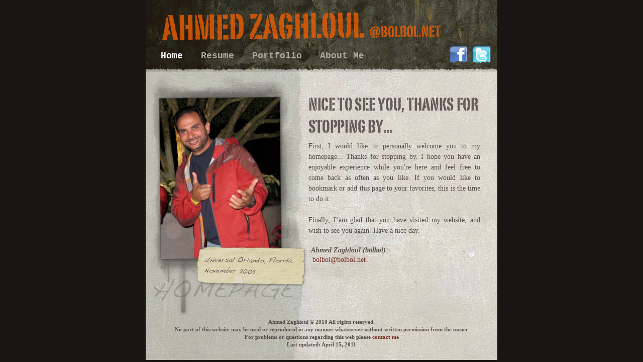

--- FILE ---
content_type: text/html
request_url: http://bolbol.net/Home.html
body_size: 3183
content:
<?xml version="1.0" encoding="UTF-8"?>
<!DOCTYPE html PUBLIC "-//W3C//DTD XHTML 1.0 Transitional//EN" "http://www.w3.org/TR/xhtml1/DTD/xhtml1-transitional.dtd">


<html xmlns="http://www.w3.org/1999/xhtml" xml:lang="en" lang="en">
  <head><meta http-equiv="Content-Type" content="text/html; charset=UTF-8" />
    
    <meta name="Generator" content="iWeb 3.0.3" />
    <meta name="iWeb-Build" content="local-build-20110415" />
    <meta http-equiv="X-UA-Compatible" content="IE=EmulateIE7" />
    <meta name="viewport" content="width=700" />
    <title>ahmed zaghloul @bolbol.net</title>
    <link rel="stylesheet" type="text/css" media="screen,print" href="Home_files/Home.css" />
    <!--[if lt IE 8]><link rel='stylesheet' type='text/css' media='screen,print' href='Home_files/HomeIE.css'/><![endif]-->
    <!--[if gte IE 8]><link rel='stylesheet' type='text/css' media='screen,print' href='Media/IE8.css'/><![endif]-->
    <script type="text/javascript" src="Scripts/iWebSite.js"></script>
    <script type="text/javascript" src="Scripts/Widgets/SharedResources/WidgetCommon.js"></script>
    <script type="text/javascript" src="Scripts/Widgets/Navbar/navbar.js"></script>
    <script type="text/javascript" src="Scripts/iWebImage.js"></script>
    <script type="text/javascript" src="Home_files/Home.js"></script>
  </head>
  <body style="background: rgb(25, 21, 21); margin: 0pt; " onload="onPageLoad();" onunload="onPageUnload();">
    <div style="text-align: center; ">
      <div style="margin-bottom: 0px; margin-left: auto; margin-right: auto; margin-top: 0px; overflow: hidden; position: relative; word-wrap: break-word;  text-align: left; width: 700px; " id="body_content">
        <div style="background: transparent url(Home_files/rpwtile_v6.jpg) repeat scroll top left; width: 700px; ">
          <div style="height: 97px; margin-left: 0px; position: relative; width: 700px; z-index: 10; " id="header_layer">
            <div style="height: 0px; line-height: 0px; " class="bumper"> </div>
            <div style="height: 95px; width: 634px;  height: 95px; left: 33px; position: absolute; top: 2px; width: 634px; z-index: 1; " class="tinyText">
              <div style="position: relative; width: 634px; ">
                <img src="Home_files/shapeimage_1.png" alt="ahmed zaghloul @bolbol.net" style="height: 56px; left: 0px; margin-top: 22px; position: absolute; top: 0px; width: 554px; " />
              </div>
            </div>
          </div>
          <div style="margin-left: 0px; position: relative; width: 700px; z-index: 0; " id="nav_layer">
            <div style="height: 0px; line-height: 0px; " class="bumper"> </div>
            <div style="height: 490px; width: 700px;  height: 490px; left: 0px; position: absolute; top: -489px; width: 700px; z-index: 1; " class="tinyText style_SkipStroke">
              <img src="Home_files/navfill-v2.jpg" alt="" style="border: none; height: 490px; width: 700px; " />
            </div>
            <div style="height: 1px; line-height: 1px; " class="tinyText"> </div>
            <div class="com-apple-iweb-widget-navbar flowDefining" id="widget0" style="margin-left: 0px; margin-top: -1px; opacity: 1.00; position: relative; width: 700px; z-index: 1; ">
    
              <div id="widget0-navbar" class="navbar">

      
                <div id="widget0-bg" class="navbar-bg">

        
                  <ul id="widget0-navbar-list" class="navbar-list">
 <li></li> 
</ul>
                  
      
</div>
                
    
</div>
            </div>
            <script type="text/javascript"><!--//--><![CDATA[//><!--
new NavBar('widget0', 'Scripts/Widgets/Navbar', 'Scripts/Widgets/SharedResources', '.', {"path-to-root": "", "navbar-css": ".navbar {\n\tfont-family: 'Courier New', Courier, monospace, serif;\n\tfont-size: 1.1em;\n\tcolor: #AFAA9F;\n\tmargin: -2px 0 0 0px;\n\tline-height: 20px;\n\tpadding: 5px 0 12px 0;\n\tfont-weight: bold;\n\tbackground-image: url(Home_files\/navfill-v2_1.jpg);\n}\n\n.navbar-bg {\n\ttext-align: left;\n}\n\n.navbar-bg ul {\n\tlist-style: none;\n\tmargin: 0px;\n\tpadding: 0 10px 0 30px;\n}\n\n\nli {\n\tlist-style-type: none;\n\tdisplay: inline;\n\tpadding: 0px 25px 0 0;\n}\n\n\nli a {\n\ttext-decoration: none;\n\tcolor: #AFAA9F;\n}\n\nli a:visited {\n\ttext-decoration: none;\n\tcolor: #AFAA9F;\n}\n\nli a:hover\n{\n \tcolor: #D64600;\n}\n\n\nli.current-page a\n{\n\t color: #fff;\n\n}\n", "current-page-GUID": "F2C40E20-F149-4502-8359-DA4FB843835D", "isCollectionPage": "NO"});
//--><!]]></script>
            <div style="height: 35px; width: 38px;  height: 35px; left: 603px; position: absolute; top: -7px; width: 38px; z-index: 1; " class="tinyText style_SkipStroke_1 shadow_0">
              <a href="https://www.facebook.com/zaghloul" title="https://www.facebook.com/zaghloul"><img src="Home_files/facebook.png" alt="" style="border: none; height: 35px; width: 38px; " /></a>
            </div>
            


            <div style="height: 35px; width: 38px;  height: 35px; left: 649px; position: absolute; top: -7px; width: 38px; z-index: 1; " class="tinyText style_SkipStroke_1 shadow_1">
              <a href="http://twitter.com/#!/ahmedzaghloul" title="http://twitter.com/#!/ahmedzaghloul"><img src="Home_files/twitter.png" alt="" style="border: none; height: 35px; width: 38px; " /></a>
            </div>
            <div style="clear: both; height: 0px; line-height: 0px; " class="spacer"> </div>
          </div>
          <div style="margin-left: 0px; position: relative; width: 700px; z-index: 5; " id="body_layer">
            <div style="height: 0px; line-height: 0px; " class="bumper"> </div>
            <div style="height: 25px; width: 700px;  height: 25px; left: 0px; position: absolute; top: -15px; width: 700px; z-index: 1; " class="tinyText style_SkipStroke">
              <img src="Home_files/pagetop10.png" alt="" style="border: none; height: 25px; width: 700px; " />
            </div>
            


            <div style="height: 479px; width: 310px;  height: 479px; left: 8px; position: absolute; top: 15px; width: 310px; z-index: 1; " class="tinyText style_SkipStroke_2 shadow_2" id="id1">
              <img src="Home_files/welcome-1.png" alt="" style="border: none; height: 479px; width: 310px; " />
            </div>
            <div style="height: 1px; line-height: 1px; " class="tinyText"> </div>
            <div style="margin-left: 320px; margin-top: 142px; position: relative; width: 350px; z-index: 1; " class="style_SkipStroke_3 shape-with-text flowDefining">
              <div class="text-content style_External_350_258" style="padding: 0px; ">
                <div class="style">
                  <p style="padding-top: 0pt; " class="paragraph_style">First, I would like to personally welcome you to my homepage... Thanks for stopping by. I hope you have <span style="line-height: 21px; " class="style_1">an enjoyable experience while you're here and feel free to come back as often as you like. If you would like to bookmark or add this page to your favorites, this is the time to do it.<br /></span></p>
                  <p class="paragraph_style"><span style="line-height: 21px; " class="style_1"><br /></span></p>
                  <p class="paragraph_style"><span style="line-height: 21px; " class="style_1">Finally, I’am glad that you have visited my website, and wish to see you again. Have a nice day.<br /></span></p>
                  <p class="paragraph_style_1"><span style="line-height: 19px; " class="style_1"><br /></span></p>
                  <p class="paragraph_style_2"><span class="style_2">-Ahmed Zaghloul (bolbol)</span><span style="line-height: 19px; " class="style_1"><br /></span></p>
                  <p style="padding-bottom: 0pt; " class="paragraph_style_1"><span style="line-height: 19px; " class="style_1">  </span><a title="mailto:bolbol@bolbol.net" href="mailto:bolbol@bolbol.net" style="line-height: 19px; " class="style_1">bolbol@bolbol.net</a></p>
                </div>
                <div style="height: 4px; line-height: 4px; " class="tinyText"> </div>
              </div>
            </div>
            


            <div style="height: 96px; width: 350px;  height: 96px; left: 320px; position: absolute; top: 48px; width: 350px; z-index: 1; " class="tinyText style_SkipStrokeSkipFillSkipOpacity">
              <div style="position: relative; width: 350px; ">
                <img src="Home_files/shapeimage_2.png" alt="nice to see you, thanks for stopping by..." style="height: 72px; left: 0px; margin-left: 4px; margin-top: 12px; position: absolute; top: 0px; width: 338px; " />
              </div>
            </div>
            


            <div style="height: 80px; width: 306px;  height: 80px; left: 0px; position: absolute; top: 403px; width: 306px; z-index: 1; " class="tinyText style_SkipStrokeSkipFillSkipOpacity_1">
              <div style="position: relative; width: 306px; ">
                <img src="Home_files/shapeimage_3.png" alt="Homepage" style="height: 45px; left: 0px; margin-left: 15px; margin-top: 17px; position: absolute; top: 0px; width: 290px; " />
              </div>
            </div>
            


            <div style="height: 324px; width: 245px;  height: 322px; left: 27px; position: absolute; top: 60px; width: 243px; z-index: 1; " class="tinyText shadow_3">
              <div style="position: relative; width: 243px; ">
                <img src="Home_files/shapeimage_4.png" alt="" style="height: 324px; left: 0px; margin-left: -1px; margin-top: -1px; position: absolute; top: 0px; width: 245px; " />
              </div>
            </div>
            


            <div style="height: 77px; width: 215px;  height: 76px; left: 101px; position: absolute; top: 357px; width: 215px; z-index: 1; " class="tinyText shadow_4">
              <div style="position: relative; width: 215px; ">
                <img src="Home_files/shapeimage_5.png" alt="Universal Orlando, Florida.&#10;November 2009" style="height: 77px; left: 0px; position: absolute; top: 0px; width: 215px; " />
              </div>
            </div>
            <div style="height: 82px; line-height: 82px; " class="spacer"> </div>
          </div>
          <div style="height: 100px; margin-left: 0px; position: relative; width: 700px; z-index: 15; " id="footer_layer">
            <div style="height: 0px; line-height: 0px; " class="bumper"> </div>
            <div id="id2" style="height: 74px; left: 30px; position: absolute; top: 13px; width: 640px; z-index: 1; " class="style_SkipStroke_4 shape-with-text">
              <div class="text-content style_External_640_74" style="padding: 0px; ">
                <div class="style">
                  <p style="padding-top: 0pt; " class="paragraph_style_3">Ahmed Zaghloul © 2010 All rights reserved.<br /></p>
                  <p class="paragraph_style_3">No part of this website may be used or reproduced in any manner whatsoever without written permission from the owner<br /></p>
                  <p class="paragraph_style_3">For problems or questions regarding this web please <a title="Contact_Me.php" href="Contact_Me.php">contact me</a><br /></p>
                  <p style="padding-bottom: 0pt; " class="paragraph_style_3">Last updated: April 15, 2011</p>
                </div>
              </div>
            </div>
          </div>
        </div>
      </div>
    </div>
  </body>
</html>




--- FILE ---
content_type: text/css
request_url: http://bolbol.net/Home_files/Home.css
body_size: 1033
content:
.style {
    padding: 4px;
}
.paragraph_style {
    color: rgb(88, 77, 77);
    font-family: 'Palatino-Roman', 'Palatino', serif;
    font-size: 14px;
    font-stretch: normal;
    font-style: normal;
    font-variant: normal;
    font-weight: 400;
    letter-spacing: 0;
    line-height: 21px;
    margin-bottom: 0px;
    margin-left: 0px;
    margin-right: 0px;
    margin-top: 0px;
    opacity: 1.00;
    padding-bottom: 0px;
    padding-top: 0px;
    text-align: justify;
    text-decoration: none;
    text-indent: 0px;
    text-transform: none;
}
.style_1 {
    font-family: 'Palatino-Roman', 'Palatino', serif;
    font-size: 14px;
    font-stretch: normal;
    font-style: normal;
    font-weight: 400;
    line-height: 21px;
}
.style_SkipStroke_2 {
    background: transparent;
    opacity: 0.70;
}
.paragraph_style_1 {
    color: rgb(88, 77, 77);
    font-family: 'Helvetica', 'Arial', sans-serif;
    font-size: 11px;
    font-stretch: normal;
    font-style: normal;
    font-variant: normal;
    font-weight: 400;
    letter-spacing: 0;
    line-height: 12px;
    margin-bottom: 0px;
    margin-left: 0px;
    margin-right: 0px;
    margin-top: 0px;
    opacity: 1.00;
    padding-bottom: 0px;
    padding-top: 0px;
    text-align: left;
    text-decoration: none;
    text-indent: 0px;
    text-transform: none;
}
.paragraph_style_2 {
    color: rgb(88, 77, 77);
    font-family: 'Palatino-BoldItalic', 'Palatino', serif;
    font-size: 14px;
    font-stretch: normal;
    font-style: italic;
    font-variant: normal;
    font-weight: 700;
    letter-spacing: 0;
    line-height: 19px;
    margin-bottom: 0px;
    margin-left: 0px;
    margin-right: 0px;
    margin-top: 0px;
    opacity: 1.00;
    padding-bottom: 0px;
    padding-top: 0px;
    text-align: left;
    text-decoration: none;
    text-indent: 0px;
    text-transform: none;
}
.style_2 {
    font-family: 'Palatino-BoldItalic', 'Palatino', serif;
    font-size: 14px;
    font-stretch: normal;
    font-style: italic;
    font-weight: 700;
    line-height: 19px;
}
.style_SkipStroke_3 {
    background: transparent;
    opacity: 1.00;
}
.style_SkipStrokeSkipFillSkipOpacity {
}
.style_SkipStroke {
    background: transparent;
    opacity: 1.00;
}
.style_SkipStroke_1 {
    background: transparent;
    opacity: 1.00;
}
.style_SkipStrokeSkipFillSkipOpacity_1 {
}
.paragraph_style_3 {
    color: rgb(88, 77, 77);
    font-family: 'Palatino-Bold', 'Palatino', serif;
    font-size: 11px;
    font-stretch: normal;
    font-style: normal;
    font-variant: normal;
    font-weight: 700;
    letter-spacing: 0;
    line-height: 15px;
    margin-bottom: 0px;
    margin-left: 0px;
    margin-right: 0px;
    margin-top: 0px;
    opacity: 1.00;
    padding-bottom: 0px;
    padding-top: 0px;
    text-align: center;
    text-decoration: none;
    text-indent: 0px;
    text-transform: none;
}
.style_SkipStroke_4 {
    background: transparent;
    opacity: 1.00;
}
.style_External_350_258 {
    position: relative;
}
.style_External_640_74 {
    position: relative;
}
.Body {
    color: rgb(88, 77, 77);
    font-family: 'Palatino-Roman', 'Palatino', serif;
    font-size: 14px;
    font-stretch: normal;
    font-style: normal;
    font-variant: normal;
    font-weight: 400;
    letter-spacing: 0;
    line-height: 21px;
    margin-bottom: 0px;
    margin-left: 0px;
    margin-right: 0px;
    margin-top: 0px;
    opacity: 1.00;
    padding-bottom: 0px;
    padding-top: 0px;
    text-align: left;
    text-decoration: none;
    text-indent: 0px;
    text-transform: none;
}
.Free_Form {
    color: rgb(88, 77, 77);
    font-family: 'Baskerville', 'Times New Roman', serif;
    font-size: 15px;
    font-stretch: normal;
    font-style: normal;
    font-variant: normal;
    font-weight: 400;
    letter-spacing: 0;
    line-height: 17px;
    margin-bottom: 0px;
    margin-left: 0px;
    margin-right: 0px;
    margin-top: 0px;
    opacity: 1.00;
    padding-bottom: 0px;
    padding-top: 0px;
    text-align: left;
    text-decoration: none;
    text-indent: 0px;
    text-transform: none;
}
.Normal {
    padding: 4px;
}
.Normal_External_350_258 {
    position: relative;
}
.Normal_External_640_74 {
    position: relative;
}
.graphic_generic_body_textbox_style_default_SkipStroke {
    background: transparent;
    opacity: 1.00;
}
.graphic_generic_title_textbox_style_default_SkipStrokeSkipFillSkipOpacity {
}
.graphic_image_style_default_SkipStroke {
    background: transparent;
    opacity: 1.00;
}
.graphic_image_style_default_3_SkipStroke {
    background: transparent;
    opacity: 1.00;
}
.graphic_textbox_style_default_SkipStrokeSkipFillSkipOpacity {
}
a {
    color: rgb(119, 45, 35);
    text-decoration: none;
}
a:visited {
    color: rgb(0, 0, 0);
    text-decoration: none;
}
a:hover {
    color: rgb(224, 92, 0);
    text-decoration: none;
}
.bumper {
    font-size: 1px;
    line-height: 1px;
}
.tinyText {
    font-size: 1px;
    line-height: 1px;
}
#widget0 a:hover {
    color: rgb(224, 92, 0);
    text-decoration: none;
}
#widget0 a:visited {
    color: rgb(0, 0, 0);
    text-decoration: none;
}
#widget0 a {
    color: rgb(119, 45, 35);
    text-decoration: none;
}
.spacer {
    font-size: 1px;
    line-height: 1px;
}
body { 
    -webkit-text-size-adjust: none;
}
div { 
    overflow: visible; 
}
img { 
    border: none; 
}
.InlineBlock { 
    display: inline; 
}
.InlineBlock { 
    display: inline-block; 
}
.inline-block {
    display: inline-block;
    vertical-align: baseline;
    margin-bottom:0.3em;
}
.inline-block.shape-with-text {
    vertical-align: bottom;
}
.vertical-align-middle-middlebox {
    display: table;
}
.vertical-align-middle-innerbox {
    display: table-cell;
    vertical-align: middle;
}
div.paragraph {
    position: relative;
}
li.full-width {
    width: 100;
}


--- FILE ---
content_type: application/xml
request_url: http://bolbol.net/feed.xml
body_size: 571
content:
<?xml version="1.0" encoding="UTF-8"?>
<feed xmlns="http://www.w3.org/2005/Atom">
 <id>urn:iweb:5CE57861-557C-4FF1-88CA-6A9A1F8F6851</id>
 <title>Page list Atom feed</title>
 <updated>2011-04-15T16:52:01-04:00</updated>
 <link rel="self" href="feed.xml"/>
 <generator>iWeb</generator>
 <author>
  <name>iWeb</name>
 </author>
 <entry>
  <id>urn:iweb:F2C40E20-F149-4502-8359-DA4FB843835D</id>
  <title>Home</title>
  <title xmlns="urn:iweb:">Home</title>
  <in-navbar xmlns="urn:iweb:">F2C40E20-F149-4502-8359-DA4FB843835D</in-navbar>
  <link rel="alternate" href="Home.html"/>
  <updated>2011-04-15T16:52:02.001-04:00</updated>
  <content>Home</content>
 </entry>
 <entry>
  <id>urn:iweb:256284E8-FCCD-43F9-B3AB-7A5D1EF3974C</id>
  <title>Resume</title>
  <title xmlns="urn:iweb:">Resume</title>
  <in-navbar xmlns="urn:iweb:">256284E8-FCCD-43F9-B3AB-7A5D1EF3974C</in-navbar>
  <link rel="alternate" href="Resume.html"/>
  <updated>2011-04-15T16:52:02.002-04:00</updated>
  <content>Resume</content>
 </entry>
 <entry>
  <id>urn:iweb:D48156FB-1C70-4CB8-8448-CEEC9268B87C</id>
  <title>Portfolio</title>
  <title xmlns="urn:iweb:">Portfolio</title>
  <in-navbar xmlns="urn:iweb:">D48156FB-1C70-4CB8-8448-CEEC9268B87C</in-navbar>
  <link rel="alternate" href="Portfolio.html"/>
  <updated>2011-04-15T16:52:02.003-04:00</updated>
  <content>Portfolio</content>
 </entry>
 <entry>
  <id>urn:iweb:9B8CDE9B-A23E-4B20-B607-E750B51FB1B5</id>
  <title>About Me</title>
  <title xmlns="urn:iweb:">About Me</title>
  <in-navbar xmlns="urn:iweb:">9B8CDE9B-A23E-4B20-B607-E750B51FB1B5</in-navbar>
  <link rel="alternate" href="About_Me.html"/>
  <updated>2011-04-15T16:52:02.004-04:00</updated>
  <content>About Me</content>
 </entry>
</feed>

--- FILE ---
content_type: application/javascript
request_url: http://bolbol.net/Home_files/Home.js
body_size: 445
content:
// Created by iWeb 3.0.3 local-build-20110415

setTransparentGifURL('Media/transparent.gif');function applyEffects()
{var registry=IWCreateEffectRegistry();registry.registerEffects({shadow_0:new IWShadow({blurRadius:4,offset:new IWPoint(1.4142,1.4142),color:'#463c3c',opacity:0.800000}),shadow_1:new IWShadow({blurRadius:4,offset:new IWPoint(1.4142,1.4142),color:'#463c3c',opacity:0.800000}),shadow_4:new IWShadow({blurRadius:4,offset:new IWPoint(1.4142,1.4142),color:'#463c3c',opacity:0.750000}),shadow_2:new IWShadow({blurRadius:4,offset:new IWPoint(1.4142,1.4142),color:'#463c3c',opacity:0.800000}),shadow_3:new IWShadow({blurRadius:4,offset:new IWPoint(1.4142,1.4142),color:'#463c3c',opacity:0.800000})});registry.applyEffects();}
function hostedOnDM()
{return false;}
function onPageLoad()
{loadMozillaCSS('Home_files/HomeMoz.css')
adjustLineHeightIfTooBig('id2');adjustFontSizeIfTooBig('id2');fixAllIEPNGs('Media/transparent.gif');Widget.onload();fixupAllIEPNGBGs();fixupIECSS3Opacity('id1');applyEffects()}
function onPageUnload()
{Widget.onunload();}
